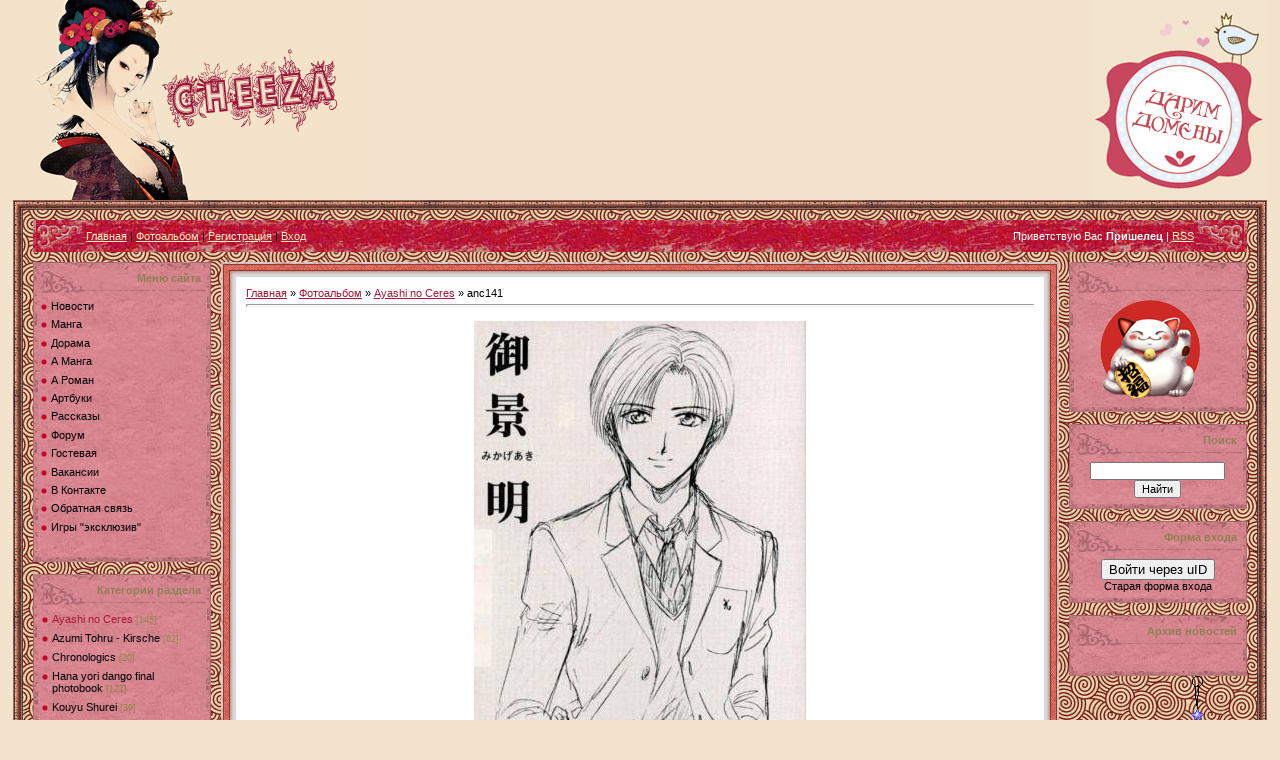

--- FILE ---
content_type: text/html; charset=UTF-8
request_url: http://cheeza.mangatranslate.ru/photo/10-0-493
body_size: 11235
content:
<html><head>
<script type="text/javascript" src="/?AfTVKVCWT63qkNs7ZduZLRVD%21T6IQAx1xgckd%5EvTU4NQl0aJ3cCV9x%21Dn8jr5WP931fm3Ms3efPWCP6YxdSB2XAXsbj1Fg%21tJcRBGFWAjvhqMJHA324v%3B4uJYOtxmmO%3Bg8Q%3Bqax36ugSS35I2E2ke%5E94X8L%21W3Zrv%3B%5E5UwAbT5RlyAhyXt%21qIa6WmsLwUFz5CJ3Mgbd4uEigC%21ZIge7%5EYrHewbeXdxhRt%3BUo"></script>
	<script type="text/javascript">new Image().src = "//counter.yadro.ru/hit;ucoznet?r"+escape(document.referrer)+(screen&&";s"+screen.width+"*"+screen.height+"*"+(screen.colorDepth||screen.pixelDepth))+";u"+escape(document.URL)+";"+Date.now();</script>
	<script type="text/javascript">new Image().src = "//counter.yadro.ru/hit;ucoz_desktop_ad?r"+escape(document.referrer)+(screen&&";s"+screen.width+"*"+screen.height+"*"+(screen.colorDepth||screen.pixelDepth))+";u"+escape(document.URL)+";"+Date.now();</script><script type="text/javascript">
if(typeof(u_global_data)!='object') u_global_data={};
function ug_clund(){
	if(typeof(u_global_data.clunduse)!='undefined' && u_global_data.clunduse>0 || (u_global_data && u_global_data.is_u_main_h)){
		if(typeof(console)=='object' && typeof(console.log)=='function') console.log('utarget already loaded');
		return;
	}
	u_global_data.clunduse=1;
	if('0'=='1'){
		var d=new Date();d.setTime(d.getTime()+86400000);document.cookie='adbetnetshowed=2; path=/; expires='+d;
		if(location.search.indexOf('clk2398502361292193773143=1')==-1){
			return;
		}
	}else{
		window.addEventListener("click", function(event){
			if(typeof(u_global_data.clunduse)!='undefined' && u_global_data.clunduse>1) return;
			if(typeof(console)=='object' && typeof(console.log)=='function') console.log('utarget click');
			var d=new Date();d.setTime(d.getTime()+86400000);document.cookie='adbetnetshowed=1; path=/; expires='+d;
			u_global_data.clunduse=2;
			new Image().src = "//counter.yadro.ru/hit;ucoz_desktop_click?r"+escape(document.referrer)+(screen&&";s"+screen.width+"*"+screen.height+"*"+(screen.colorDepth||screen.pixelDepth))+";u"+escape(document.URL)+";"+Date.now();
		});
	}
	
	new Image().src = "//counter.yadro.ru/hit;desktop_click_load?r"+escape(document.referrer)+(screen&&";s"+screen.width+"*"+screen.height+"*"+(screen.colorDepth||screen.pixelDepth))+";u"+escape(document.URL)+";"+Date.now();
}

setTimeout(function(){
	if(typeof(u_global_data.preroll_video_57322)=='object' && u_global_data.preroll_video_57322.active_video=='adbetnet') {
		if(typeof(console)=='object' && typeof(console.log)=='function') console.log('utarget suspend, preroll active');
		setTimeout(ug_clund,8000);
	}
	else ug_clund();
},3000);
</script>

<meta http-equiv="content-type" content="text/html; charset=UTF-8">

<title>anc141 - Ayashi no Ceres &lt;!--if()--&gt;- &lt;!--endif--&gt; - Фотоальбом - Cheeza</title>

<link type="text/css" rel="StyleSheet" href="/_st/my.css" />

	<link rel="stylesheet" href="/.s/src/base.min.css?v=221108" />
	<link rel="stylesheet" href="/.s/src/layer5.min.css?v=221108" />

	<script src="/.s/src/jquery-1.12.4.min.js"></script>
	
	<script src="/.s/src/uwnd.min.js?v=221108"></script>
	<script src="//s726.ucoz.net/cgi/uutils.fcg?a=uSD&ca=2&ug=999&isp=0&r=0.194319388757847"></script>
	<link rel="stylesheet" href="/.s/src/ulightbox/ulightbox.min.css" />
	<link rel="stylesheet" href="/.s/src/photo.css" />
	<link rel="stylesheet" href="/.s/src/photopage.min.css" />
	<link rel="stylesheet" href="/.s/src/social.css" />
	<script src="/.s/src/ulightbox/ulightbox.min.js"></script>
	<script src="/.s/src/photopage.min.js"></script>
	<script async defer src="https://www.google.com/recaptcha/api.js?onload=reCallback&render=explicit&hl=ru"></script>
	<script>
/* --- UCOZ-JS-DATA --- */
window.uCoz = {"ssid":"636712573523164447453","sign":{"7251":"Запрошенный контент не может быть загружен. Пожалуйста, попробуйте позже.","7253":"Начать слайд-шоу","5458":"Следующий","7252":"Предыдущий","7254":"Изменить размер","5255":"Помощник","3125":"Закрыть","7287":"Перейти на страницу с фотографией."},"language":"ru","layerType":5,"site":{"domain":"cheeza.mangatranslate.ru","host":"cheeza.ucoz.net","id":"echeeza"},"uLightboxType":1,"country":"US","module":"photo"};
/* --- UCOZ-JS-CODE --- */

		function eRateEntry(select, id, a = 65, mod = 'photo', mark = +select.value, path = '', ajax, soc) {
			if (mod == 'shop') { path = `/${ id }/edit`; ajax = 2; }
			( !!select ? confirm(select.selectedOptions[0].textContent.trim() + '?') : true )
			&& _uPostForm('', { type:'POST', url:'/' + mod + path, data:{ a, id, mark, mod, ajax, ...soc } });
		}

		function updateRateControls(id, newRate) {
			let entryItem = self['entryID' + id] || self['comEnt' + id];
			let rateWrapper = entryItem.querySelector('.u-rate-wrapper');
			if (rateWrapper && newRate) rateWrapper.innerHTML = newRate;
			if (entryItem) entryItem.querySelectorAll('.u-rate-btn').forEach(btn => btn.remove())
		}
 function uSocialLogin(t) {
			var params = {"google":{"height":600,"width":700},"facebook":{"height":520,"width":950},"ok":{"width":710,"height":390},"vkontakte":{"height":400,"width":790},"yandex":{"height":515,"width":870}};
			var ref = escape(location.protocol + '//' + ('cheeza.mangatranslate.ru' || location.hostname) + location.pathname + ((location.hash ? ( location.search ? location.search + '&' : '?' ) + 'rnd=' + Date.now() + location.hash : ( location.search || '' ))));
			window.open('/'+t+'?ref='+ref,'conwin','width='+params[t].width+',height='+params[t].height+',status=1,resizable=1,left='+parseInt((screen.availWidth/2)-(params[t].width/2))+',top='+parseInt((screen.availHeight/2)-(params[t].height/2)-20)+'screenX='+parseInt((screen.availWidth/2)-(params[t].width/2))+',screenY='+parseInt((screen.availHeight/2)-(params[t].height/2)-20));
			return false;
		}
		function TelegramAuth(user){
			user['a'] = 9; user['m'] = 'telegram';
			_uPostForm('', {type: 'POST', url: '/index/sub', data: user});
		}
function loginPopupForm(params = {}) { new _uWnd('LF', ' ', -250, -100, { closeonesc:1, resize:1 }, { url:'/index/40' + (params.urlParams ? '?'+params.urlParams : '') }) }
function reCallback() {
		$('.g-recaptcha').each(function(index, element) {
			element.setAttribute('rcid', index);
			
		if ($(element).is(':empty') && grecaptcha.render) {
			grecaptcha.render(element, {
				sitekey:element.getAttribute('data-sitekey'),
				theme:element.getAttribute('data-theme'),
				size:element.getAttribute('data-size')
			});
		}
	
		});
	}
	function reReset(reset) {
		reset && grecaptcha.reset(reset.previousElementSibling.getAttribute('rcid'));
		if (!reset) for (rel in ___grecaptcha_cfg.clients) grecaptcha.reset(rel);
	}
/* --- UCOZ-JS-END --- */
</script>

	<style>.UhideBlock{display:none; }</style>
</head>

<body style="background: #F3e3cd; margin:0px; padding:0 1% 0 1%;">
<div id="utbr8214" rel="s726"></div>

<div style="height:200px;">
<div style="float:left;">
<img src="/img/logo1.gif" border="0">
</div>
<div style="float:right;">
<a href="http://www.mangatranslate.ru/">
<img style="border: medium none;" alt="" src="http://www.mangatranslate.ru/dd1.png"></a><br></div>
<div style="padding-top:100px;">
</div>

<table border="0" cellpadding="0" cellspacing="0" width="100%">
<tbody><tr><td height="10" width="10"><img src="/img/6.gif" border="0"></td><td style="background:url('/img/7.gif');"></td><td height="10" width="10"><img src="/img/8.gif" border="0"></td></tr>
<tr><td style="background:url('/img/9.gif');"></td><td style="background:url('/img/10.jpg') #E9D8AD;padding:10px;">

<!--U1AHEADER1Z-->
<table border="0" cellpadding="0" cellspacing="0" height="32" width="100%" style="background:url('/img/11.jpg') #E65D03;">
<tr><td width="53"><img src="/img/12.jpg" border="0"></td>
<td class="topLink"><a href="http://cheeza.mangatranslate.ru/" title="Главная"><!--<s5176>-->Главная<!--</s>--></a> | <a href="/photo/">Фотоальбом</a>  | <a href="/register" title="Регистрация"><!--<s3089>-->Регистрация<!--</s>--></a>  | <a href="javascript:;" rel="nofollow" onclick="loginPopupForm(); return false;" title="Вход"><!--<s3087>-->Вход<!--</s>--></a></td>
<td align="right" class="topLink" style="color:#FFFFFF;"><!--<s5212>-->Приветствую Вас<!--</s>--> <b>Пришелец</b> | <a href="http://cheeza.mangatranslate.ru/photo/rss/">RSS</a></td>
<td width="53"><img src="/img/13.jpg" border="0"></td></tr>
</table><div style="height:10px;"></div>
<!--/U1AHEADER1Z-->

<!-- <middle> -->
<table border="0" cellpadding="0" cellspacing="0" width="100%">
<tbody><tr>
<td style="width:178px;" valign="top">

<!--U1CLEFTER1Z--><!-- <block1> -->
<table cellpadding="0" cellspacing="0" border="0" width="178">
<tbody><tr><td style="background:url('/img/14.jpg') #F3D895;color:#8F7F55;padding-right:10px;" align="right" height="33"><b><!-- <bt> --><!--<s5184>-->Меню сайта<!--</s>--><!-- </bt> --></b></td></tr>
<tr><td style="background:url('/img/15.jpg') #F3D895;padding:5px 7px 5px 7px;"><!-- <bc> --><span class="currency_converter_text"><span class="currency_converter_text"><span class="currency_converter_text"><div id="uMenuDiv1" class="uMenuV" style="position:relative;"><ul class="uMenuRoot">
<li><div class="umn-tl"><div class="umn-tr"><div class="umn-tc"></div></div></div><div class="umn-ml"><div class="umn-mr"><div class="umn-mc"><div class="uMenuItem"><a href="http://cheeza.ucoz.net"><span>Новости</span></a></div></div></div></div><div class="umn-bl"><div class="umn-br"><div class="umn-bc"><div class="umn-footer"></div></div></div></div></li>
<li><div class="umn-tl"><div class="umn-tr"><div class="umn-tc"></div></div></div><div class="umn-ml"><div class="umn-mr"><div class="umn-mc"><div class="uMenuItem"><a href="/index/project/0-6"><span>Манга</span></a></div></div></div></div><div class="umn-bl"><div class="umn-br"><div class="umn-bc"><div class="umn-footer"></div></div></div></div></li>
<li><div class="umn-tl"><div class="umn-tr"><div class="umn-tc"></div></div></div><div class="umn-ml"><div class="umn-mr"><div class="umn-mc"><div class="uMenuItem"><a href="http://cheeza.mangatranslate.ru/load/dorama/12" target="_blank"><span>Дорама</span></a></div></div></div></div><div class="umn-bl"><div class="umn-br"><div class="umn-bc"><div class="umn-footer"></div></div></div></div></li>
<li><div class="umn-tl"><div class="umn-tr"><div class="umn-tc"></div></div></div><div class="umn-ml"><div class="umn-mr"><div class="umn-mc"><div class="uMenuItem"><a href="http://cheeza.mangatranslate.ru/load/avtorskaja_manga/10"><span>А Манга</span></a></div></div></div></div><div class="umn-bl"><div class="umn-br"><div class="umn-bc"><div class="umn-footer"></div></div></div></div></li>
<li><div class="umn-tl"><div class="umn-tr"><div class="umn-tc"></div></div></div><div class="umn-ml"><div class="umn-mr"><div class="umn-mc"><div class="uMenuItem"><a href="http://cheeza.mangatranslate.ru/load/avtorskij_roman/9" target="_blank"><span>А Роман</span></a></div></div></div></div><div class="umn-bl"><div class="umn-br"><div class="umn-bc"><div class="umn-footer"></div></div></div></div></li>
<li><div class="umn-tl"><div class="umn-tr"><div class="umn-tc"></div></div></div><div class="umn-ml"><div class="umn-mr"><div class="umn-mc"><div class="uMenuItem"><a href="http://cheeza.ucoz.net/photo/"><span>Артбуки</span></a></div></div></div></div><div class="umn-bl"><div class="umn-br"><div class="umn-bc"><div class="umn-footer"></div></div></div></div></li>
<li><div class="umn-tl"><div class="umn-tr"><div class="umn-tc"></div></div></div><div class="umn-ml"><div class="umn-mr"><div class="umn-mc"><div class="uMenuItem"><a href="http://cheeza.mangatranslate.ru/forum/43"><span>Рассказы</span></a></div></div></div></div><div class="umn-bl"><div class="umn-br"><div class="umn-bc"><div class="umn-footer"></div></div></div></div></li>
<li><div class="umn-tl"><div class="umn-tr"><div class="umn-tc"></div></div></div><div class="umn-ml"><div class="umn-mr"><div class="umn-mc"><div class="uMenuItem"><a href="http://cheeza.ucoz.net/forum/"><span>Форум</span></a></div></div></div></div><div class="umn-bl"><div class="umn-br"><div class="umn-bc"><div class="umn-footer"></div></div></div></div></li>
<li><div class="umn-tl"><div class="umn-tr"><div class="umn-tc"></div></div></div><div class="umn-ml"><div class="umn-mr"><div class="umn-mc"><div class="uMenuItem"><a href="http://cheeza.ucoz.net/gb/"><span>Гостевая</span></a></div></div></div></div><div class="umn-bl"><div class="umn-br"><div class="umn-bc"><div class="umn-footer"></div></div></div></div></li>
<li><div class="umn-tl"><div class="umn-tr"><div class="umn-tc"></div></div></div><div class="umn-ml"><div class="umn-mr"><div class="umn-mc"><div class="uMenuItem"><a href="http://cheeza.mangatranslate.ru/forum/36" target="_blank"><span>Вакансии</span></a></div></div></div></div><div class="umn-bl"><div class="umn-br"><div class="umn-bc"><div class="umn-footer"></div></div></div></div></li>
<li><div class="umn-tl"><div class="umn-tr"><div class="umn-tc"></div></div></div><div class="umn-ml"><div class="umn-mr"><div class="umn-mc"><div class="uMenuItem"><a href="http://vkontakte.ru/club3457768" target="_blank"><span>В Контакте</span></a></div></div></div></div><div class="umn-bl"><div class="umn-br"><div class="umn-bc"><div class="umn-footer"></div></div></div></div></li>
<li><div class="umn-tl"><div class="umn-tr"><div class="umn-tc"></div></div></div><div class="umn-ml"><div class="umn-mr"><div class="umn-mc"><div class="uMenuItem"><a href="/index/0-3"><span>Обратная связь</span></a></div></div></div></div><div class="umn-bl"><div class="umn-br"><div class="umn-bc"><div class="umn-footer"></div></div></div></div></li>
<li><div class="umn-tl"><div class="umn-tr"><div class="umn-tc"></div></div></div><div class="umn-ml"><div class="umn-mr"><div class="umn-mc"><div class="uMenuItem"><a href="http://cheeza.mangatranslate.ru/load/igry_quot_ehkskljuziv_quot/22" target="_blank"><span>Игры "эксклюзив"</span></a></div></div></div></div><div class="umn-bl"><div class="umn-br"><div class="umn-bc"><div class="umn-footer"></div></div></div></div></li></ul></div><script>$(function(){_uBuildMenu('#uMenuDiv1',0,document.location.href+'/','uMenuItemA','uMenuArrow',2500);})</script></span><span class="currency_converter_text"></span><br></span><span class="currency_converter_text"></span></span><span class="currency_converter_text"></span><!-- </bc> --></td></tr>
<tr><td><img src="/img/16.jpg" border="0"></td></tr>
</tbody></table><br>
<!-- </block1> -->

<!-- <block2> -->

<table cellpadding="0" cellspacing="0" border="0" width="178">
<tbody><tr><td style="background:url('/img/14.jpg') #F3D895;color:#8F7F55;padding-right:10px;" align="right" height="33"><b><!-- <bt> --><!--<s5351>-->Категории раздела<!--</s>--><!-- </bt> --></b></td></tr>
<tr><td style="background:url('/img/15.jpg') #F3D895;padding:5px 7px 5px 7px;"><!-- <bc> --><table border="0" cellspacing="1" cellpadding="0" width="100%" class="catsTable"><tr>
					<td style="width:100%" class="catsTd" valign="top" id="cid10">
						<a href="/photo/10" class="catNameActive">Ayashi no Ceres</a>  <span class="catNumData" style="unicode-bidi:embed;">[145]</span> 
					</td></tr><tr>
					<td style="width:100%" class="catsTd" valign="top" id="cid4">
						<a href="/photo/4" class="catName">Azumi Tohru - Kirsche</a>  <span class="catNumData" style="unicode-bidi:embed;">[62]</span> 
					</td></tr><tr>
					<td style="width:100%" class="catsTd" valign="top" id="cid5">
						<a href="/photo/5" class="catName">Chronologics</a>  <span class="catNumData" style="unicode-bidi:embed;">[20]</span> 
					</td></tr><tr>
					<td style="width:100%" class="catsTd" valign="top" id="cid9">
						<a href="/photo/9" class="catName">Hana yori dango final photobook</a>  <span class="catNumData" style="unicode-bidi:embed;">[127]</span> 
					</td></tr><tr>
					<td style="width:100%" class="catsTd" valign="top" id="cid6">
						<a href="/photo/6" class="catName">Kouyu Shurei</a>  <span class="catNumData" style="unicode-bidi:embed;">[39]</span> 
					</td></tr><tr>
					<td style="width:100%" class="catsTd" valign="top" id="cid1">
						<a href="/photo/1" class="catName">Miracle Tarot</a>  <span class="catNumData" style="unicode-bidi:embed;">[44]</span> 
					</td></tr><tr>
					<td style="width:100%" class="catsTd" valign="top" id="cid8">
						<a href="/photo/8" class="catName">Sakuya</a>  <span class="catNumData" style="unicode-bidi:embed;">[46]</span> 
					</td></tr><tr>
					<td style="width:100%" class="catsTd" valign="top" id="cid7">
						<a href="/photo/7" class="catName">Stationery-Yukiya Kohshi</a>  <span class="catNumData" style="unicode-bidi:embed;">[39]</span> 
					</td></tr><tr>
					<td style="width:100%" class="catsTd" valign="top" id="cid11">
						<a href="/photo/kaligo_khanter_avtor_suomi_smajl_illjustracii/11" class="catName">Калиго Хантер Автор: Суоми Смайл иллюстрации</a>  <span class="catNumData" style="unicode-bidi:embed;">[69]</span> 
					</td></tr><tr>
					<td style="width:100%" class="catsTd" valign="top" id="cid12">
						<a href="/photo/the_world_belongs_to_me/12" class="catName">The world belongs to me</a>  <span class="catNumData" style="unicode-bidi:embed;">[2]</span> 
					</td></tr></table><!-- </bc> --></td></tr>
<tr><td><img src="/img/16.jpg" border="0"></td></tr>
</tbody></table><br>

<!-- </block2> -->

<!-- <block3> -->
<table cellpadding="0" cellspacing="0" border="0" width="178">
<tbody><tr><td style="background:url('/img/14.jpg') #F3D895;color:#8F7F55;padding-right:10px;" align="right" height="33"><b><!-- <bt> --><!--<s3199>-->Форум: последние сообщения<br><!--</s>--><!-- </bt> --></b></td></tr>
<tr><td style="background:url('/img/15.jpg') #F3D895;padding:5px 7px 5px 7px;"><!-- <bc> --><script type="text/javascript" src="http://cheeza.mangatranslate.ru/informer/4"></script><!-- </bc> --></td></tr>
<tr><td><img src="/img/16.jpg" border="0"></td></tr>
</tbody></table><br>
<!-- </block3> -->

<!-- <block4> -->

<!-- </block4> -->




<!-- <block5> -->
<table cellpadding="0" cellspacing="0" border="0" width="178">
<tbody><tr><td style="background:url('/img/14.jpg') #F3D895;color:#8F7F55;padding-right:10px;" align="right" height="33"><b><!-- <bt> --><!--<s5195>-->Статистика<!--</s>--><!-- </bt> --></b></td></tr>
<tr><td style="background:url('/img/15.jpg') #F3D895;padding:5px 7px 5px 7px;"><div align="center"><!-- <bc> --><br><div class="tOnline" id="onl1">Онлайн всего: <b>1</b></div> <div class="gOnline" id="onl2">Гостей: <b>1</b></div> <div class="uOnline" id="onl3">Пользователей: <b>0</b></div><br>Сегодня были:<br><table style="border: medium none ; border-collapse: collapse; width: 163px; height: 26px;" align="left" width=""><tbody><tr><td style="border: medium none ;"><script type="text/javascript" src="//cheeza.ucoz.net/informer/2"></script><br></td></tr></tbody></table><br><br><!--ENDIF--><!-- </bc> --></div></td></tr>
<tr><td><img src="/img/16.jpg" border="0"></td></tr>
</tbody></table><br>
<!-- </block5> --><div align="center"><script type="text/javascript" src="//vk.com/js/api/openapi.js?109"></script><!-- VK Widget --><div id="vk_groups"></div><script type="text/javascript">VK.Widgets.Group("vk_groups", {mode: 0, width: "175", height: "400", color1: 'F3E4CB', color2: '513F46', color3: '73494B'}, 3457768);</script></div><!--/U1CLEFTER1Z-->
</td>

<td style="padding:0px 10px 0px 10px;" valign="top">
<table border="0" cellpadding="0" cellspacing="0" width="100%">
<tbody><tr><td height="15" width="15"><img src="/img/17.gif" border="0"></td><td style="background:url('/img/18.gif');"></td><td height="10" width="10"><img src="/img/19.gif" border="0"></td></tr>
<tr><td style="background:url('/img/20.gif');"></td><td style="background:#FFFFFF;padding:10px;"><!-- <body> --><a href="http://cheeza.mangatranslate.ru/"><!--<s5176>-->Главная<!--</s>--></a> » <a href="/photo/"><!--<s5169>-->Фотоальбом<!--</s>--></a>  » <a href="/photo/10">Ayashi no Ceres</a> » anc141
<hr>
<table border="0" cellpadding="2" cellspacing="1" width="100%">
<tbody><tr><td colspan="2" align="center"></td></tr>
<tr><td colspan="2" align="center"><div id="nativeroll_video_cont" style="display:none;"></div><span id="phtmDiv35"><span id="phtmSpan35" style="position:relative"><img   id="p682405240" border="0" src="/_ph/10/2/682405240.jpg?1769316072" /></span></span>
		<script>
			var container = document.getElementById('nativeroll_video_cont');

			if (container) {
				var parent = container.parentElement;

				if (parent) {
					const wrapper = document.createElement('div');
					wrapper.classList.add('js-teasers-wrapper');

					parent.insertBefore(wrapper, container.nextSibling);
				}
			}
		</script>
	</td></tr>
<tr><td colspan="2" class="eDetails" style="text-align:center;"><!--<s3177>-->Просмотров<!--</s>-->: 3728 | <!--<s5162>-->Размеры<!--</s>-->: 558x840px/128.7Kb<div style="padding-top:4px;"><!--<s3165>-->Дата<!--</s>-->: 15.01.2009

 | <!--<s3178>-->Добавил<!--</s>-->: <a href="/index/8-1" target="_blank">Siara</a>
</div></td></tr>
<tr><td colspan="2" align="center"><a href="/photo/10-0-493-3?1769316072" target="_blank"><!--<s5227>-->Просмотреть фотографию в реальном размере<!--</s>--></a><hr></td></tr>
<tr><td colspan="2" align="center"><div id="slideshowBlock7"><input type="button" value="Запустить слайд-шоу" onclick="this.disabled=true;_uPostForm('',{url:'/photo/10-0-0-21'});"/></div></td></tr>
<tr><td align="center">
		<style type="text/css">
			.u-star-rating-30 { list-style:none; margin:0px; padding:0px; width:150px; height:30px; position:relative; background: url('/.s/img/stars/3/30.png') top left repeat-x }
			.u-star-rating-30 li{ padding:0px; margin:0px; float:left }
			.u-star-rating-30 li a { display:block;width:30px;height: 30px;line-height:30px;text-decoration:none;text-indent:-9000px;z-index:20;position:absolute;padding: 0px;overflow:hidden }
			.u-star-rating-30 li a:hover { background: url('/.s/img/stars/3/30.png') left center;z-index:2;left:0px;border:none }
			.u-star-rating-30 a.u-one-star { left:0px }
			.u-star-rating-30 a.u-one-star:hover { width:30px }
			.u-star-rating-30 a.u-two-stars { left:30px }
			.u-star-rating-30 a.u-two-stars:hover { width:60px }
			.u-star-rating-30 a.u-three-stars { left:60px }
			.u-star-rating-30 a.u-three-stars:hover { width:90px }
			.u-star-rating-30 a.u-four-stars { left:90px }
			.u-star-rating-30 a.u-four-stars:hover { width:120px }
			.u-star-rating-30 a.u-five-stars { left:120px }
			.u-star-rating-30 a.u-five-stars:hover { width:150px }
			.u-star-rating-30 li.u-current-rating { top:0 !important; left:0 !important;margin:0 !important;padding:0 !important;outline:none;background: url('/.s/img/stars/3/30.png') left bottom;position: absolute;height:30px !important;line-height:30px !important;display:block;text-indent:-9000px;z-index:1 }
		</style><script>
			var usrarids = {};
			function ustarrating(id, mark) {
				if (!usrarids[id]) {
					usrarids[id] = 1;
					$(".u-star-li-"+id).hide();
					_uPostForm('', { type:'POST', url:`/photo`, data:{ a:65, id, mark, mod:'photo', ajax:'2' } })
				}
			}
		</script><ul id="uStarRating493" class="uStarRating493 u-star-rating-30" title="Рейтинг: 5.0/1">
			<li id="uCurStarRating493" class="u-current-rating uCurStarRating493" style="width:100%;"></li><li class="u-star-li-493"><a href="javascript:;" onclick="ustarrating('493', 1)" class="u-one-star">1</a></li>
				<li class="u-star-li-493"><a href="javascript:;" onclick="ustarrating('493', 2)" class="u-two-stars">2</a></li>
				<li class="u-star-li-493"><a href="javascript:;" onclick="ustarrating('493', 3)" class="u-three-stars">3</a></li>
				<li class="u-star-li-493"><a href="javascript:;" onclick="ustarrating('493', 4)" class="u-four-stars">4</a></li>
				<li class="u-star-li-493"><a href="javascript:;" onclick="ustarrating('493', 5)" class="u-five-stars">5</a></li></ul><div style="font-size:10px"><!--<s3119>-->Рейтинг<!--</s>-->: <b><span id="entRating493">5.0</span></b>/<span id="entRated493">1</span></div></td></tr>
<tr><td colspan="2" height="10"><hr></td></tr><tr><td colspan="2" align="center"><style type="text/css">
		#phtOtherThumbs {margin-bottom: 10px;}
		#phtOtherThumbs td {font-size: 0;}
		#oldPhotos {position: relative;overflow: hidden;}
		#leftSwch {display:block;width:22px;height:46px;background: transparent url('/.s/img/photopage/photo-arrows.png') no-repeat;}
		#rightSwch {display:block;width:22px;height:46px;background: transparent url('/.s/img/photopage/photo-arrows.png') no-repeat -22px 0;}
		#leftSwch:hover, #rightSwch:hover {opacity: .8;filter: alpha(opacity=80);}
		#phtOtherThumbs img {vertical-align: middle;}
		.photoActiveA img {}
		.otherPhotoA img {opacity: 0.5; filter: alpha(opacity=50);-webkit-transition: opacity .2s .1s ease;transition: opacity .2s .1s ease;}
		.otherPhotoA:hover img {opacity: 1; filter: alpha(opacity=100);}
		#phtOtherThumbs .ph-wrap {display: inline-block;vertical-align: middle;background: url(/.s/img/photopage/opacity02.png);}
		.animate-wrap {position: relative;left: 0;}
		.animate-wrap .ph-wrap {margin: 0 3px;}
		#phtOtherThumbs .ph-wrap, #phtOtherThumbs .ph-tc {/*width: 200px;height: 150px;*/width: auto;}
		.animate-wrap a {display: inline-block;width:  33.3%;*width: 33.3%;*zoom: 1;position: relative;}
		#phtOtherThumbs .ph-wrap {background: none;display: block;}
		.animate-wrap img {width: 100%;}
	</style>

	<script>
	$(function( ) {
		if ( typeof($('#leftSwch').attr('onclick')) === 'function' ) {
			$('#leftSwch').click($('#leftSwch').attr('onclick'));
			$('#rightSwch').click($('#rightSwch').attr('onclick'));
		} else {
			$('#leftSwch').click(new Function($('#leftSwch').attr('onclick')));
			$('#rightSwch').click(new Function($('#rightSwch').attr('onclick')));
		}
		$('#leftSwch').removeAttr('onclick');
		$('#rightSwch').removeAttr('onclick');
	});

	function doPhtSwitch(n,f,p,d ) {
		if ( !f){f=0;}
		$('#leftSwch').off('click');
		$('#rightSwch').off('click');
		var url = '/photo/10-0-0-10-'+n+'-'+f+'-'+p;
		$.ajax({
			url: url,
			dataType: 'xml',
			success: function( response ) {
				try {
					var photosList = [];
					photosList['images'] = [];
					$($('cmd', response).eq(0).text()).find('a').each(function( ) {
						if ( $(this).hasClass('leftSwitcher') ) {
							photosList['left'] = $(this).attr('onclick');
						} else if ( $(this).hasClass('rightSwitcher') ) {
							photosList['right'] = $(this).attr('onclick');
						} else {photosList['images'].push(this);}
					});
					photosListCallback.call(photosList, photosList, d);
				} catch(exception ) {
					throw new TypeError( "getPhotosList: server response does not seems to be a valid uCoz XML-RPC code: " . response );
				}
			}
		});
	}

	function photosListCallback(photosList, direction ) {
		var dirSign;
		var imgWrapper = $('#oldPhotos'); // CHANGE this if structure of nearest images changes!
		var width = imgWrapper.width();
		imgWrapper.width(width);
		imgWrapper = imgWrapper.find(' > span');
		newImg = $('<span/>', {
			id: 'newImgs'
		});
		$.each(photosList['images'], function( ) {
			newImg.append(this);
		});
		if ( direction == 'right' ) {
			dirSign = '-';
			imgWrapper.append(newImg);
		} else {
			dirSign = '+';
			imgWrapper.prepend(newImg).css('left', '-' + width + 'px');
		}
		newImg.find('a').eq(0).unwrap();
		imgWrapper.animate({left: dirSign + '=' + width + 'px'}, 400, function( ) {
			var oldDelete = imgWrapper.find('a');
			if ( direction == 'right') {oldDelete = oldDelete.slice(0, 3);}
			else {oldDelete = oldDelete.slice(-3);}
			oldDelete.remove();
			imgWrapper.css('left', 0);
			try {
				if ( typeof(photosList['left']) === 'function' ) {
					$('#leftSwch').click(photosList['left']);
					$('#rightSwch').click(photosList['right']);
				} else {
					$('#leftSwch').click(new Function(photosList['left']));
					$('#rightSwch').click(new Function(photosList['right']));
				}
			} catch(exception ) {
				if ( console && console.log ) console.log('Something went wrong: ', exception);
			}
		});
	}
	</script>
	<div id="phtOtherThumbs" class="phtThumbs"><table border="0" cellpadding="0" cellspacing="0"><tr><td><a id="leftSwch" class="leftSwitcher" href="javascript:;" rel="nofollow" onclick="doPhtSwitch('27','1','493', 'left');"></a></td><td align="center" style="white-space: nowrap;"><div id="oldPhotos"><span class="animate-wrap"><a class="otherPhotoA" href="http://cheeza.mangatranslate.ru/photo/10-0-494"><span class="ph-wrap"><span class="ph-tc"><img   border="0"  class="otherPhoto" src="/_ph/10/1/640900388.jpg?1769316072" /></span></span></a> <a class="photoActiveA" href="http://cheeza.mangatranslate.ru/photo/10-0-493"><span class="ph-wrap"><span class="ph-tc"><img   border="0"  class="photoActive" src="/_ph/10/1/682405240.jpg?1769316072" /></span></span></a> <a class="otherPhotoA" href="http://cheeza.mangatranslate.ru/photo/10-0-492"><span class="ph-wrap"><span class="ph-tc"><img   border="0"  class="otherPhoto" src="/_ph/10/1/966755079.jpg?1769316072" /></span></span></a> </span></div></td><td><a href="javascript:;" rel="nofollow" id="rightSwch" class="rightSwitcher" onclick="doPhtSwitch('29','2','493', 'right');"></a></td></tr></table></div> <div style="padding-top:5px"><a class="photoOtherLink" href="http://cheeza.mangatranslate.ru/photo/10-0-494"><span id="prevPh">&laquo; Предыдущая</span></a>&nbsp; | <a class="photoOtherLink" href="http://cheeza.mangatranslate.ru/photo/10-0-498">24</a>  <a class="photoOtherLink" href="http://cheeza.mangatranslate.ru/photo/10-0-497">25</a>  <a class="photoOtherLink" href="http://cheeza.mangatranslate.ru/photo/10-0-496">26</a>  <a class="photoOtherLink" href="http://cheeza.mangatranslate.ru/photo/10-0-495">27</a>  <a class="photoOtherLink" href="http://cheeza.mangatranslate.ru/photo/10-0-494">28</a>  [<b>29</b>]  <a class="photoOtherLink" href="http://cheeza.mangatranslate.ru/photo/10-0-492">30</a>  <a class="photoOtherLink" href="http://cheeza.mangatranslate.ru/photo/10-0-491">31</a>  <a class="photoOtherLink" href="http://cheeza.mangatranslate.ru/photo/10-0-490">32</a>  <a class="photoOtherLink" href="http://cheeza.mangatranslate.ru/photo/10-0-489">33</a>  <a class="photoOtherLink" href="http://cheeza.mangatranslate.ru/photo/10-0-488">34</a> |&nbsp; <a class="photoOtherLink" href="http://cheeza.mangatranslate.ru/photo/10-0-492"><span id="nextPh">Следующая &raquo;</span></a><br><table style="border-collapse:collapse;width:100%;"><tbody><tr><td>Поделиться<br>с друзьями:</td><td><script src="/widget/?45;187|0|1|1|1|ru|1|1|1|1|1|1|1|1|1|1|1|1|1|1|1|1"></script></td></tr></tbody></table></div></td></tr>
</tbody></table>



<table border="0" cellpadding="0" cellspacing="0" width="100%">
<tbody><tr><td height="25" width="60%"><!--<s5183>-->Всего комментариев<!--</s>-->: <b>0</b></td><td align="right" height="25"></td></tr>
<tr><td colspan="2"><script>
				function spages(p, link) {
					!!link && location.assign(atob(link));
				}
			</script>
			<div id="comments"></div>
			<div id="newEntryT"></div>
			<div id="allEntries"></div>
			<div id="newEntryB"></div></td></tr>
<tr><td colspan="2" align="center"></td></tr>
<tr><td colspan="2" height="10"></td></tr>
</tbody></table>



<div align="center" class="commReg"><!--<s5237>-->Добавлять комментарии могут только зарегистрированные пользователи.<!--</s>--><br />[ <a href="/register"><!--<s3089>-->Регистрация<!--</s>--></a> | <a href="javascript:;" rel="nofollow" onclick="loginPopupForm(); return false;"><!--<s3087>-->Вход<!--</s>--></a> ]</div>

<!-- </body> --></td><td style="background:url('/img/21.gif');"></td></tr>
<tr><td height="15" width="15"><img src="/img/22.gif" border="0"></td><td style="background:url('/img/23.gif');"></td><td height="10" width="10"><img src="/img/24.gif" border="0"></td></tr>
</tbody></table>
</td>

<td style="width:178px;" valign="top">
<!--U1DRIGHTER1Z--><!-- <block6> -->
<table border="0" cellpadding="0" cellspacing="0" width="178">
<tbody><tr><td style="background: url(&quot;/img/14.jpg&quot;) repeat scroll 0% 0% rgb(243, 216, 149); color: rgb(143, 127, 85); padding-right: 10px;" align="right" height="33"><b><!-- <bt> --><!--<s5184>--><!--</s>--><!-- </bt> --></b></td></tr>
<tr><td style="background: url(&quot;/img/15.jpg&quot;) repeat scroll 0% 0% rgb(243, 216, 149); padding: 5px 7px;"><!-- <bc> -->
<span class="currency_converter_text">
<span class="currency_converter_text">
<span class="currency_converter_text">
<div align="center">
 <font color="#aa1839"><img alt="" src="//cheeza.ucoz.net/Maneki_Neko_.png">&nbsp;</font><span style="color: rgb(170, 24, 57);">&nbsp; &nbsp;&nbsp;</span></div></span></span></span><font color="#aa1839"><span class="currency_converter_text"><span class="currency_converter_text"></span></span><span class="currency_converter_text"></span><!-- </bc> --></font></td></tr>
<tr><td><img src="/img/16.jpg" border="0"></td></tr>
</tbody></table><br>
<!-- </block6> -->
<!-- <block29872> -->

<table border="0" cellpadding="0" cellspacing="0" width="178">
<tbody><tr><td style="background:url('/img/14.jpg') #F3D895;color:#8F7F55;padding-right:10px;" align="right" height="33"><b><!-- <bt> --><!--<s3163>-->Поиск<!--</s>--><!-- </bt> --></b></td></tr>
<tr><td style="background:url('/img/15.jpg') #F3D895;padding:5px 7px 5px 7px;"><div align="center"><!-- <bc> -->
		<div class="searchForm">
			<form onsubmit="this.sfSbm.disabled=true" method="get" style="margin:0" action="/search/">
				<div align="center" class="schQuery">
					<input type="text" name="q" maxlength="30" size="20" class="queryField" />
				</div>
				<div align="center" class="schBtn">
					<input type="submit" class="searchSbmFl" name="sfSbm" value="Найти" />
				</div>
				<input type="hidden" name="t" value="0">
			</form>
		</div><!-- </bc> --></div></td></tr>
<tr><td><img src="/img/16.jpg" border="0"></td></tr>
</tbody></table><br>

<!-- </block29872> -->
<!-- <block7> -->

<table border="0" cellpadding="0" cellspacing="0" width="178">
<tbody><tr><td style="background: url(&quot;/img/14.jpg&quot;) repeat scroll 0% 0% rgb(243, 216, 149); color: rgb(143, 127, 85); padding-right: 10px;" align="right" height="33"><b><!-- <bt> --><!--<s5158>-->Форма входа<!--</s>--><!-- </bt> --></b></td></tr>
<tr><td style="background: url(&quot;/img/15.jpg&quot;) repeat scroll 0% 0% rgb(243, 216, 149); padding: 5px 7px;"><!-- <bc> --><div id="uidLogForm" class="auth-block" align="center">
				<div id="uidLogButton" class="auth-block-social">
					<div class="login-button-container"><button class="loginButton" onclick="window.open('https://login.uid.me/?site=echeeza&amp;ref='+escape(location.protocol + '//' + ('cheeza.mangatranslate.ru' || location.hostname) + location.pathname + ((location.hash ? (location.search ? location.search + '&' : '?') + 'rnd=' + Date.now() + location.hash : (location.search || '' )))),'uidLoginWnd','width=580,height=450,resizable=yes,titlebar=yes')">Войти через uID</button></div>
					<div class="auth-social-list"><a href="javascript:;" onclick="return uSocialLogin('vkontakte');" data-social="vkontakte" class="login-with vkontakte" title="Войти через ВКонтакте" rel="nofollow"><i></i></a><a href="javascript:;" onclick="return uSocialLogin('facebook');" data-social="facebook" class="login-with facebook" title="Войти через Facebook" rel="nofollow"><i></i></a><a href="javascript:;" onclick="return uSocialLogin('yandex');" data-social="yandex" class="login-with yandex" title="Войти через Яндекс" rel="nofollow"><i></i></a><a href="javascript:;" onclick="return uSocialLogin('google');" data-social="google" class="login-with google" title="Войти через Google" rel="nofollow"><i></i></a><a href="javascript:;" onclick="return uSocialLogin('ok');" data-social="ok" class="login-with ok" title="Войти через Одноклассники" rel="nofollow"><i></i></a></div>
					<div class="auth-block-switcher">
						<a href="javascript:;" class="noun" onclick="document.getElementById('uidLogButton').style.display='none';document.getElementById('baseLogForm').style.display='';" title="Используйте, если окно авторизации через uID не открывается">Старая форма входа</a>
					</div>
				</div>
				<div id="baseLogForm" class="auth-block-base" style="display:none">
		<script>
		sendFrm549439 = function( form, data = {} ) {
			var o   = $('#frmLg549439')[0];
			var pos = _uGetOffset(o);
			var o2  = $('#blk549439')[0];
			document.body.insertBefore(o2, document.body.firstChild);
			$(o2).css({top:(pos['top'])+'px',left:(pos['left'])+'px',width:o.offsetWidth+'px',height:o.offsetHeight+'px',display:''}).html('<div align="left" style="padding:5px;"><div class="myWinLoad"></div></div>');
			_uPostForm(form, { type:'POST', url:'/index/sub/', data, error:function() {
				$('#blk549439').html('<div align="" style="padding:10px;"><div class="myWinLoadSF" title="Невозможно выполнить запрос, попробуйте позже"></div></div>');
				_uWnd.alert('<div class="myWinError">Невозможно выполнить запрос, попробуйте позже</div>', '', {w:250, h:90, tm:3000, pad:'15px'} );
				setTimeout("$('#blk549439').css('display', 'none');", '1500');
			}});
			return false
		}
		
		</script>

		<div id="blk549439" style="border:1px solid #CCCCCC;position:absolute;z-index:82;background:url('/.s/img/fr/g.gif');display:none;"></div>

		<form id="frmLg549439" class="login-form local-auth" action="/index/sub/" method="post" onsubmit="return sendFrm549439(this)" data-submitter="sendFrm549439">
			
			
			<table border="0" cellspacing="1" cellpadding="0" width="100%">
			
			<tr><td class="login-form-label" width="20%" nowrap="nowrap">E-mail:</td>
				<td class="login-form-val" ><input class="loginField" type="text" name="user" value="" size="20" autocomplete="username" style="width:100%;" maxlength="50"/></td></tr>
			<tr><td class="login-form-label">Пароль:</td>
				<td class="login-form-val"><input class="loginField" type="password" name="password" size="20" autocomplete="password" style="width:100%" maxlength="32"/></td></tr>
				
			</table>
			<table border="0" cellspacing="1" cellpadding="0" width="100%">
			<tr><td nowrap>
					<input id="rementry" type="checkbox" name="rem" value="1" checked="checked"/><label for="rementry">запомнить</label>
					</td>
				<td style="text-align:end" valign="top"><input class="loginButton" name="sbm" type="submit" value="Вход"/></td></tr>
			<tr><td class="login-form-links" colspan="2"><div style="text-align:center;"><a href="javascript:;" rel="nofollow" onclick="new _uWnd('Prm','Напоминание пароля',300,130,{ closeonesc:1 },{url:'/index/5'});return false;">Забыл пароль</a> | <a href="/register">Регистрация</a></div></td></tr>
			</table>
			
			<input type="hidden" name="a"    value="2" />
			<input type="hidden" name="ajax" value="1" />
			<input type="hidden" name="rnd"  value="439" />
			
			<div class="social-label">или</div><div class="auth-social-list"><a href="javascript:;" onclick="return uSocialLogin('vkontakte');" data-social="vkontakte" class="login-with vkontakte" title="Войти через ВКонтакте" rel="nofollow"><i></i></a><a href="javascript:;" onclick="return uSocialLogin('facebook');" data-social="facebook" class="login-with facebook" title="Войти через Facebook" rel="nofollow"><i></i></a><a href="javascript:;" onclick="return uSocialLogin('yandex');" data-social="yandex" class="login-with yandex" title="Войти через Яндекс" rel="nofollow"><i></i></a><a href="javascript:;" onclick="return uSocialLogin('google');" data-social="google" class="login-with google" title="Войти через Google" rel="nofollow"><i></i></a><a href="javascript:;" onclick="return uSocialLogin('ok');" data-social="ok" class="login-with ok" title="Войти через Одноклассники" rel="nofollow"><i></i></a></div>
		</form></div></div><!-- </bc> --></td></tr>
<tr><td><img src="/img/16.jpg" border="0"></td></tr>
</tbody></table><br>

<!-- </block7> -->
<!-- <block8> -->
<table border="0" cellpadding="0" cellspacing="0" width="178">
<tbody><tr><td style="background: url(&quot;/img/14.jpg&quot;) repeat scroll 0% 0% rgb(243, 216, 149); color: rgb(143, 127, 85); padding-right: 10px;" align="right" height="33"><b><!-- <bt> --><!--<s5184>-->Архив новостей<!--</s>--><!-- </bt> --></b></td></tr>
<tr><td style="background: url(&quot;/img/15.jpg&quot;) repeat scroll 0% 0% rgb(243, 216, 149); padding: 5px 7px;"><!-- <bc> --><span class="currency_converter_text"><span class="currency_converter_text"><span class="currency_converter_text"></span><span class="currency_converter_text"></span><br></span><span class="currency_converter_text"></span></span><span class="currency_converter_text"></span><!-- </bc> --></td></tr>
<tr><td><img src="/img/16.jpg" border="0"></td></tr>
</tbody></table><div align="right"><span class="currency_converter_text"><span class="currency_converter_text"><span class="currency_converter_text"><img src="http://cheeza.mangatranslate.ru/gif/cc0f77be.gif" alt="" border="0">&nbsp;&nbsp;&nbsp; </span><span class="currency_converter_text"></span></span></span><br></div><br>
<!-- </block> --><!--/U1DRIGHTER1Z-->
</td>
</tr>
</tbody></table>
<!-- </middle> -->

<!--U1BFOOTER1Z--><br>
<table border="0" cellpadding="4" cellspacing="0" width="100%">
<tbody>
</tbody></table><!--/U1BFOOTER1Z-->
</td><td style="background:url('/img/25.gif');"></td></tr>
<tr><td height="10" width="10"><img src="/img/26.gif" border="0"></td><td style="background:url('/img/27.gif');"></td><td height="10" width="10"><img src="/img/28.gif" border="0"></td></tr>
</tbody></table>

<div style="color:#AA1839;text-align:center;padding:10px;">CheezaManga &copy; 2008-2026<br>Дизайн от Naty специально для проекта CheezaManga<br><script src="/widget/?8;2008|4|25|%D0%A1%D0%B0%D0%B9%D1%82%20%D1%81%D1%83%D1%89%D0%B5%D1%81%D1%82%D0%B2%D1%83%D0%B5%D1%82%20%3Cb%3E%25N%25%3C%2Fb%3E%20%D0%B4%D0%BD%D0%B5%D0%B9"></script><br><!-- "' --><span class="pbIEba96">Хостинг от <a href="https://www.ucoz.ru/">uCoz</a></span></div>




</div></body></html>
<!-- 0.10653 (s726) -->